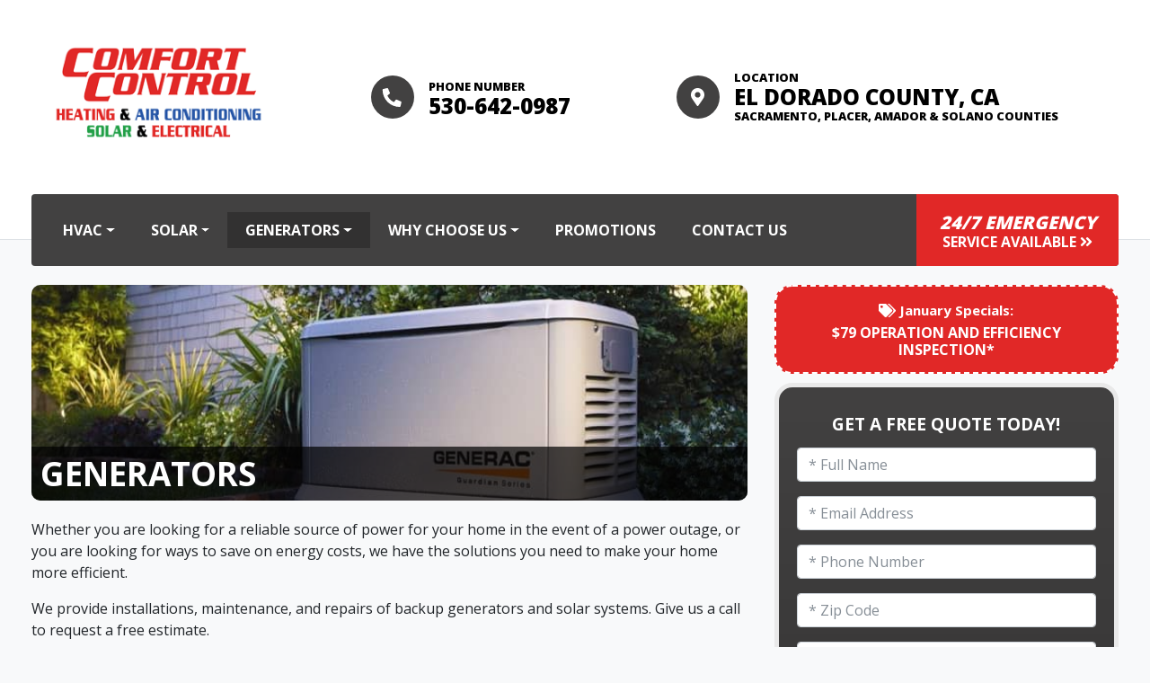

--- FILE ---
content_type: text/html; charset=UTF-8
request_url: https://comfortcontrolair.com/services/generators/
body_size: 10948
content:
<!doctype html>
<html lang="en-US">
  <head>
  <meta charset="utf-8">
  <meta http-equiv="x-ua-compatible" content="ie=edge">
  <meta name="viewport" content="width=device-width, initial-scale=1, maximum-scale=1, user-scalable=no, viewport-fit=cover">
  <meta property="og:site_name" content="Comfort Control Heating Air Conditioning and Solar"/>
  <meta property="og:url" content="/services/generators/" />
      <meta property="og:title" content="Generators" />
    <meta property="og:type" content="article" />
          <meta itemprop="go:description" property="og:description" content="
Whether you are looking for a reliable source of power for your home in the event of a power outage, or you are looking for ways to save on energy costs, we have the solutions you need to make your home more efficient.



We provide installations, maintenance, and repairs of backup genera ..." />
    
        <meta property="og:image" content="/wp-content/uploads/2020/06/generators.jpg"/>
  
  <link rel="icon" type="image/x-icon" href="https://comfortcontrolair.com/wp-content/themes/sk-theme-one/dist/images/favicon_19f88bec.png">

  <!-- Webfonts -->
  <link href="https://fonts.googleapis.com/css?family=Open+Sans:400,700,800" rel="stylesheet">

  <title>Generators &#8211; Comfort Control Heating Air Conditioning and Solar</title>
<meta name='robots' content='max-image-preview:large' />
<style id='wp-img-auto-sizes-contain-inline-css' type='text/css'>
img:is([sizes=auto i],[sizes^="auto," i]){contain-intrinsic-size:3000px 1500px}
/*# sourceURL=wp-img-auto-sizes-contain-inline-css */
</style>
<style id='wp-block-library-inline-css' type='text/css'>
:root{--wp-block-synced-color:#7a00df;--wp-block-synced-color--rgb:122,0,223;--wp-bound-block-color:var(--wp-block-synced-color);--wp-editor-canvas-background:#ddd;--wp-admin-theme-color:#007cba;--wp-admin-theme-color--rgb:0,124,186;--wp-admin-theme-color-darker-10:#006ba1;--wp-admin-theme-color-darker-10--rgb:0,107,160.5;--wp-admin-theme-color-darker-20:#005a87;--wp-admin-theme-color-darker-20--rgb:0,90,135;--wp-admin-border-width-focus:2px}@media (min-resolution:192dpi){:root{--wp-admin-border-width-focus:1.5px}}.wp-element-button{cursor:pointer}:root .has-very-light-gray-background-color{background-color:#eee}:root .has-very-dark-gray-background-color{background-color:#313131}:root .has-very-light-gray-color{color:#eee}:root .has-very-dark-gray-color{color:#313131}:root .has-vivid-green-cyan-to-vivid-cyan-blue-gradient-background{background:linear-gradient(135deg,#00d084,#0693e3)}:root .has-purple-crush-gradient-background{background:linear-gradient(135deg,#34e2e4,#4721fb 50%,#ab1dfe)}:root .has-hazy-dawn-gradient-background{background:linear-gradient(135deg,#faaca8,#dad0ec)}:root .has-subdued-olive-gradient-background{background:linear-gradient(135deg,#fafae1,#67a671)}:root .has-atomic-cream-gradient-background{background:linear-gradient(135deg,#fdd79a,#004a59)}:root .has-nightshade-gradient-background{background:linear-gradient(135deg,#330968,#31cdcf)}:root .has-midnight-gradient-background{background:linear-gradient(135deg,#020381,#2874fc)}:root{--wp--preset--font-size--normal:16px;--wp--preset--font-size--huge:42px}.has-regular-font-size{font-size:1em}.has-larger-font-size{font-size:2.625em}.has-normal-font-size{font-size:var(--wp--preset--font-size--normal)}.has-huge-font-size{font-size:var(--wp--preset--font-size--huge)}.has-text-align-center{text-align:center}.has-text-align-left{text-align:left}.has-text-align-right{text-align:right}.has-fit-text{white-space:nowrap!important}#end-resizable-editor-section{display:none}.aligncenter{clear:both}.items-justified-left{justify-content:flex-start}.items-justified-center{justify-content:center}.items-justified-right{justify-content:flex-end}.items-justified-space-between{justify-content:space-between}.screen-reader-text{border:0;clip-path:inset(50%);height:1px;margin:-1px;overflow:hidden;padding:0;position:absolute;width:1px;word-wrap:normal!important}.screen-reader-text:focus{background-color:#ddd;clip-path:none;color:#444;display:block;font-size:1em;height:auto;left:5px;line-height:normal;padding:15px 23px 14px;text-decoration:none;top:5px;width:auto;z-index:100000}html :where(.has-border-color){border-style:solid}html :where([style*=border-top-color]){border-top-style:solid}html :where([style*=border-right-color]){border-right-style:solid}html :where([style*=border-bottom-color]){border-bottom-style:solid}html :where([style*=border-left-color]){border-left-style:solid}html :where([style*=border-width]){border-style:solid}html :where([style*=border-top-width]){border-top-style:solid}html :where([style*=border-right-width]){border-right-style:solid}html :where([style*=border-bottom-width]){border-bottom-style:solid}html :where([style*=border-left-width]){border-left-style:solid}html :where(img[class*=wp-image-]){height:auto;max-width:100%}:where(figure){margin:0 0 1em}html :where(.is-position-sticky){--wp-admin--admin-bar--position-offset:var(--wp-admin--admin-bar--height,0px)}@media screen and (max-width:600px){html :where(.is-position-sticky){--wp-admin--admin-bar--position-offset:0px}}
/*# sourceURL=/wp-includes/css/dist/block-library/common.min.css */
</style>
<link rel="stylesheet" href="/wp-content/plugins/contact-form-7/includes/css/styles.css?ver=6.1.4">
<link rel="stylesheet" href="/wp-content/themes/sk-theme-one/dist/styles/main_ae2faeb7.css">
<link rel="canonical" href="https://comfortcontrolair.com/services/generators/" />
<!-- Google Tag Manager -->
<script>(function(w,d,s,l,i){w[l]=w[l]||[];w[l].push({'gtm.start':
new Date().getTime(),event:'gtm.js'});var f=d.getElementsByTagName(s)[0],
j=d.createElement(s),dl=l!='dataLayer'?'&l='+l:'';j.async=true;j.src=
'https://www.googletagmanager.com/gtm.js?id='+i+dl;f.parentNode.insertBefore(j,f);
})(window,document,'script','dataLayer','GTM-W86MP6VK');</script>
<!-- End Google Tag Manager -->		<style type="text/css" id="wp-custom-css">
			 		</style>
		</head>
  <body class="wp-singular service-template-default single single-service postid-536 wp-theme-sk-theme-oneresources generators app-data index-data singular-data single-data single-service-data single-service-generators-data">
        <div class="global-header">
  <div class="container header-wrapper">

    <div class="row justify-content-center align-items-center">
      <div class="col-12 col-lg-4 col-xl-3 text-center">
         <a href="https://comfortcontrolair.com/"><img src="https://comfortcontrolair.com/wp-content/themes/sk-theme-one/dist/images/logo_ee08a785.png" alt="Comfort Control Heating Air Conditioning and Solar Logo" class="img-responsive logo"></a>
      </div>
      <div class="col-12 col-lg-8 col-xl-9">
        <div class="tags-container">
  <div class="info-tag">
    <div class="icon"><span class="fas fa-phone fa-flip-horizontal"></span></div>
    <div class="body">
      <span class="title">Phone Number</span>
      <span class="info"><a href="tel:530-642-0987">530-642-0987</a></span>
    </div>
  </div>
  <div class="info-tag">
    <div class="icon"><span class="fas fa-map-marker-alt"></span></div>
    <div class="body">
      <span class="title">Location</span>
      <span class="info">El Dorado County, CA</span>
      <span class="title">Sacramento, Placer, Amador & Solano Counties</span>    </div>
  </div>
</div>

      </div>
    </div>

    <div class="badge-wrapper wow animate bounceInDown">
          </div>

    <div class="row">
      <div class="col">
          <nav class="navbar navbar-expand-lg header-menu clearfix">
            <button class="navbar-toggler" type="button" data-toggle="collapse" data-target="#navbarSupportedContent" aria-controls="navbarSupportedContent" aria-expanded="false" aria-label="Toggle navigation">
              <span class="menu-icon fa fa-bars"></span> MENU
            </button>

            <div class="collapse navbar-collapse" id="navbarSupportedContent">

              
                <div class="container">
                  <div class="navbar-toggleable navbar-expand-lg" id="navbarResponsive">
                    <ul id="menu-main-menu" class="nav navbar-nav mx-auto"><li itemscope="itemscope" itemtype="https://www.schema.org/SiteNavigationElement" class="menu-item menu-item-type-custom menu-item-object-custom menu-item-has-children dropdown menu-item-57 nav-item"><a title="HVAC" href="#" data-toggle="dropdown" aria-haspopup="true" aria-expanded="false" class="dropdown-toggle nav-link" id="menu-item-dropdown-57">HVAC</a>
<ul class="dropdown-menu" aria-labelledby="menu-item-dropdown-57" role="menu">
	<li itemscope="itemscope" itemtype="https://www.schema.org/SiteNavigationElement" class="menu-item menu-item-type-post_type menu-item-object-service menu-item-146 nav-item"><a title="Air Conditioning" href="https://comfortcontrolair.com/services/air-conditioning/" class="dropdown-item">Air Conditioning</a></li>
	<li itemscope="itemscope" itemtype="https://www.schema.org/SiteNavigationElement" class="menu-item menu-item-type-post_type menu-item-object-sales-page menu-item-469 nav-item"><a title="AC Installation" href="https://comfortcontrolair.com/sales/ac-installations/" class="dropdown-item">AC Installation</a></li>
	<li itemscope="itemscope" itemtype="https://www.schema.org/SiteNavigationElement" class="menu-item menu-item-type-post_type menu-item-object-service menu-item-155 nav-item"><a title="Air Handlers" href="https://comfortcontrolair.com/services/air-handlers/" class="dropdown-item">Air Handlers</a></li>
	<li itemscope="itemscope" itemtype="https://www.schema.org/SiteNavigationElement" class="menu-item menu-item-type-post_type menu-item-object-service menu-item-165 nav-item"><a title="Furnaces" href="https://comfortcontrolair.com/services/furnaces/" class="dropdown-item">Furnaces</a></li>
	<li itemscope="itemscope" itemtype="https://www.schema.org/SiteNavigationElement" class="menu-item menu-item-type-post_type menu-item-object-sales-page menu-item-468 nav-item"><a title="Furnace Installation" href="https://comfortcontrolair.com/sales/furnace-installations/" class="dropdown-item">Furnace Installation</a></li>
	<li itemscope="itemscope" itemtype="https://www.schema.org/SiteNavigationElement" class="menu-item menu-item-type-post_type menu-item-object-service menu-item-169 nav-item"><a title="Heat Pumps" href="https://comfortcontrolair.com/services/heat-pumps/" class="dropdown-item">Heat Pumps</a></li>
	<li itemscope="itemscope" itemtype="https://www.schema.org/SiteNavigationElement" class="menu-item menu-item-type-post_type menu-item-object-service menu-item-161 nav-item"><a title="Ductless Systems" href="https://comfortcontrolair.com/services/ductless-systems/" class="dropdown-item">Ductless Systems</a></li>
	<li itemscope="itemscope" itemtype="https://www.schema.org/SiteNavigationElement" class="menu-item menu-item-type-post_type menu-item-object-service menu-item-532 nav-item"><a title="Gas Boilers" href="https://comfortcontrolair.com/services/boilers/" class="dropdown-item">Gas Boilers</a></li>
	<li itemscope="itemscope" itemtype="https://www.schema.org/SiteNavigationElement" class="menu-item menu-item-type-post_type menu-item-object-service menu-item-173 nav-item"><a title="Water Heaters" href="https://comfortcontrolair.com/services/water-heaters/" class="dropdown-item">Water Heaters</a></li>
	<li itemscope="itemscope" itemtype="https://www.schema.org/SiteNavigationElement" class="menu-item menu-item-type-post_type menu-item-object-service menu-item-183 nav-item"><a title="Indoor Air Quality" href="https://comfortcontrolair.com/services/indoor-air-quality/" class="dropdown-item">Indoor Air Quality</a></li>
	<li itemscope="itemscope" itemtype="https://www.schema.org/SiteNavigationElement" class="menu-item menu-item-type-post_type menu-item-object-service menu-item-533 nav-item"><a title="Commercial Services" href="https://comfortcontrolair.com/services/commercial-services/" class="dropdown-item">Commercial Services</a></li>
	<li itemscope="itemscope" itemtype="https://www.schema.org/SiteNavigationElement" class="menu-item menu-item-type-post_type menu-item-object-service menu-item-187 nav-item"><a title="Maintenance" href="https://comfortcontrolair.com/services/maintenance-plan/" class="dropdown-item">Maintenance</a></li>
</ul>
</li>
<li itemscope="itemscope" itemtype="https://www.schema.org/SiteNavigationElement" class="menu-item menu-item-type-custom menu-item-object-custom menu-item-has-children dropdown menu-item-512 nav-item"><a title="Solar" href="#" data-toggle="dropdown" aria-haspopup="true" aria-expanded="false" class="dropdown-toggle nav-link" id="menu-item-dropdown-512">Solar</a>
<ul class="dropdown-menu" aria-labelledby="menu-item-dropdown-512" role="menu">
	<li itemscope="itemscope" itemtype="https://www.schema.org/SiteNavigationElement" class="menu-item menu-item-type-post_type menu-item-object-service menu-item-561 nav-item"><a title="Solar" href="https://comfortcontrolair.com/services/solar/" class="dropdown-item">Solar</a></li>
	<li itemscope="itemscope" itemtype="https://www.schema.org/SiteNavigationElement" class="menu-item menu-item-type-post_type menu-item-object-service menu-item-557 nav-item"><a title="Solar Systems" href="https://comfortcontrolair.com/services/solar-systems/" class="dropdown-item">Solar Systems</a></li>
	<li itemscope="itemscope" itemtype="https://www.schema.org/SiteNavigationElement" class="menu-item menu-item-type-post_type menu-item-object-service menu-item-556 nav-item"><a title="Enphase Enpower Smart Switch" href="https://comfortcontrolair.com/services/enphase-enpower-smart-switch/" class="dropdown-item">Enphase Enpower Smart Switch</a></li>
	<li itemscope="itemscope" itemtype="https://www.schema.org/SiteNavigationElement" class="menu-item menu-item-type-post_type menu-item-object-service menu-item-555 nav-item"><a title="Enphase Encharge Storage" href="https://comfortcontrolair.com/services/enphase-encharge-storage/" class="dropdown-item">Enphase Encharge Storage</a></li>
	<li itemscope="itemscope" itemtype="https://www.schema.org/SiteNavigationElement" class="menu-item menu-item-type-post_type menu-item-object-service menu-item-554 nav-item"><a title="PWRcell Energy Storage System" href="https://comfortcontrolair.com/services/pwrcell-energy-storage-system/" class="dropdown-item">PWRcell Energy Storage System</a></li>
	<li itemscope="itemscope" itemtype="https://www.schema.org/SiteNavigationElement" class="menu-item menu-item-type-post_type menu-item-object-service menu-item-599 nav-item"><a title="Enphase Ensemble Battery Backup System" href="https://comfortcontrolair.com/services/enphase-ensemble-battery-backup-system/" class="dropdown-item">Enphase Ensemble Battery Backup System</a></li>
</ul>
</li>
<li itemscope="itemscope" itemtype="https://www.schema.org/SiteNavigationElement" class="menu-item menu-item-type-custom menu-item-object-custom current-menu-ancestor current-menu-parent menu-item-has-children dropdown active menu-item-513 nav-item"><a title="Generators" href="#" data-toggle="dropdown" aria-haspopup="true" aria-expanded="false" class="dropdown-toggle nav-link" id="menu-item-dropdown-513">Generators</a>
<ul class="dropdown-menu" aria-labelledby="menu-item-dropdown-513" role="menu">
	<li itemscope="itemscope" itemtype="https://www.schema.org/SiteNavigationElement" class="menu-item menu-item-type-post_type menu-item-object-service current-menu-item active menu-item-560 nav-item"><a title="Generators" href="https://comfortcontrolair.com/services/generators/" class="dropdown-item">Generators</a></li>
	<li itemscope="itemscope" itemtype="https://www.schema.org/SiteNavigationElement" class="menu-item menu-item-type-post_type menu-item-object-service menu-item-559 nav-item"><a title="Generac Generators" href="https://comfortcontrolair.com/services/generac-generators/" class="dropdown-item">Generac Generators</a></li>
	<li itemscope="itemscope" itemtype="https://www.schema.org/SiteNavigationElement" class="menu-item menu-item-type-post_type menu-item-object-service menu-item-558 nav-item"><a title="Backup Generators" href="https://comfortcontrolair.com/services/backup-generators/" class="dropdown-item">Backup Generators</a></li>
</ul>
</li>
<li itemscope="itemscope" itemtype="https://www.schema.org/SiteNavigationElement" class="menu-item menu-item-type-custom menu-item-object-custom menu-item-has-children dropdown menu-item-465 nav-item"><a title="Why Choose Us" href="#" data-toggle="dropdown" aria-haspopup="true" aria-expanded="false" class="dropdown-toggle nav-link" id="menu-item-dropdown-465">Why Choose Us</a>
<ul class="dropdown-menu" aria-labelledby="menu-item-dropdown-465" role="menu">
	<li itemscope="itemscope" itemtype="https://www.schema.org/SiteNavigationElement" class="menu-item menu-item-type-post_type menu-item-object-page menu-item-49 nav-item"><a title="About Us" href="https://comfortcontrolair.com/about-us/" class="dropdown-item">About Us</a></li>
	<li itemscope="itemscope" itemtype="https://www.schema.org/SiteNavigationElement" class="menu-item menu-item-type-post_type menu-item-object-page menu-item-51 nav-item"><a title="Financing" href="https://comfortcontrolair.com/financing/" class="dropdown-item">Financing</a></li>
	<li itemscope="itemscope" itemtype="https://www.schema.org/SiteNavigationElement" class="menu-item menu-item-type-post_type menu-item-object-page menu-item-55 nav-item"><a title="Reviews" href="https://comfortcontrolair.com/reviews/" class="dropdown-item">Reviews</a></li>
</ul>
</li>
<li itemscope="itemscope" itemtype="https://www.schema.org/SiteNavigationElement" class="menu-item menu-item-type-post_type menu-item-object-page menu-item-54 nav-item"><a title="Promotions" href="https://comfortcontrolair.com/promotions/" class="nav-link">Promotions</a></li>
<li itemscope="itemscope" itemtype="https://www.schema.org/SiteNavigationElement" class="menu-item menu-item-type-post_type menu-item-object-page menu-item-50 nav-item"><a title="Contact Us" href="https://comfortcontrolair.com/contact/" class="nav-link">Contact Us</a></li>
</ul>
                  </div>
                </div>
              
                              <a href="https://comfortcontrolair.com/contact/" class="special-nav">
                  <strong>24/7 Emergency</strong> Service Available <span class="icon fa fa-angle-double-right"></span>
                </a>
              
          </div>
        </nav>
      </div>
    </div>
  </div>
</div>
    <div class="main-content" role="document">
             <div class="container page-sidebar-container">
  <div class="row">
    <div class="col-md-12 col-lg-8">

              <div class="page-header" style="background-image: url('/wp-content/uploads/2020/06/generators.jpg');">
    <h1>Generators</h1>
  </div>
        
<p>Whether you are looking for a reliable source of power for your home in the event of a power outage, or you are looking for ways to save on energy costs, we have the solutions you need to make your home more efficient.</p>



<p>We provide installations, maintenance, and repairs of backup generators and solar systems. Give us a call to request a free estimate.</p>



<h2 class="wp-block-heading"><strong>GENERATORS</strong></h2>



<p>Generators provide the automatic backup power you need to protect your home and family during a power outage. Our reliable Generac generators automatically detect that there is a power outage and provide you with a steady supply of power until your electricity returns.</p>



<h2 class="wp-block-heading"><strong>THREE LEVELS OF COVERAGE</strong></h2>



<p>It is recommended that you choose a generator that fits your needs, rather than your home’s square footage. Choose from the following levels of coverage:</p>



<ul class="wp-block-list"><li>Essential Circuit Coverage: Covers the basics, such as lights and refrigeration</li><li>Managed Whole-House Coverage: Allows you to switch between different rooms and appliances</li><li>Complete Whole-House Coverage: Everything comes on and stays on</li></ul>
        <!--  post cta  -->
<div class="post-cta">
  <div class="row justify-content-center">
    <div class="col-xl-8 align-self-center">
      <div class="h3">READY FOR YOUR NEXT HVAC OR SOLAR PROJECT?</div>
      <p>We service commercial and residential homes and buildings. Get a free quote today!</p>
    </div>
    <div class="col-auto align-self-center">
      
      <a href="tel:530-642-0987" class="btn-brand"><span class="fas fa-phone-alt"></span> 530-642-0987</a>
      <a href="https://comfortcontrolair.com/contact/" class="btn-brand"><span class="fas fa-paper-plane"></span> Contact Us</a>
    </div>
  </div>
</div>
      
    </div>

    <div class="col-md-12 col-lg-4 sticky-sidebar">
      <aside class="sidebar">
  <a href="https://comfortcontrolair.com/promotions/" class="promo-box-container">
    <div class="ribbon-badge"><span>NEW</span></div>
    <div class="promo-box_content">
      <div class="dynamic-date">
        <span class="fa fa-fw fa-tags"></span> <span class="js-current-month"></span> Specials:
      </div>
      <div class="promo-box_main">
        $79 Operation and Efficiency Inspection*
      </div>
    </div>
    <div class="promo-cta"><span>Learn more <span class="fas fa-arrow-alt-circle-right"></span></span></div>
  </a>

  <div class="contact-form-wrapper">
    <div class="form-box">
      <h3>GET A FREE QUOTE TODAY!</h3>
      
<div class="wpcf7 no-js" id="wpcf7-f27-p536-o1" lang="en-US" dir="ltr" data-wpcf7-id="27">
<div class="screen-reader-response"><p role="status" aria-live="polite" aria-atomic="true"></p> <ul></ul></div>
<form action="/services/generators/#wpcf7-f27-p536-o1" method="post" class="wpcf7-form init" aria-label="Contact form" novalidate="novalidate" data-status="init">
<fieldset class="hidden-fields-container"><input type="hidden" name="_wpcf7" value="27" /><input type="hidden" name="_wpcf7_version" value="6.1.4" /><input type="hidden" name="_wpcf7_locale" value="en_US" /><input type="hidden" name="_wpcf7_unit_tag" value="wpcf7-f27-p536-o1" /><input type="hidden" name="_wpcf7_container_post" value="536" /><input type="hidden" name="_wpcf7_posted_data_hash" value="" />
</fieldset>
<div class="row">
  <div class="col-12">
    <div class="form-group">
      <div class="input-wrapper">
        <label for="full-name-info">Full Name (Required)</label>
        <span class="wpcf7-form-control-wrap" data-name="your-name"><input size="40" maxlength="400" class="wpcf7-form-control wpcf7-text wpcf7-validates-as-required form-control" id="full-name-info" aria-required="true" aria-invalid="false" placeholder="* Full Name" value="" type="text" name="your-name" /></span>
      </div>
      <div class="input-wrapper">
        <label for="email-info">Email Address (Required)</label>
        <span class="wpcf7-form-control-wrap" data-name="your-email"><input size="40" maxlength="400" class="wpcf7-form-control wpcf7-email wpcf7-validates-as-required wpcf7-text wpcf7-validates-as-email form-control email" id="email-info" aria-required="true" aria-invalid="false" placeholder="* Email Address" value="" type="email" name="your-email" /></span>
      </div>
      <div class="input-wrapper">
        <label for="phone-info">Phone Number (Required)</label>
        <span class="wpcf7-form-control-wrap" data-name="your-phone-number"><input size="40" maxlength="400" class="wpcf7-form-control wpcf7-tel wpcf7-validates-as-required wpcf7-text wpcf7-validates-as-tel form-control" id="phone-info" aria-required="true" aria-invalid="false" placeholder="* Phone Number" value="" type="tel" name="your-phone-number" /></span><span id="wpcf7-6971248861ea0-wrapper" class="wpcf7-form-control-wrap honeypot-validation-wrap" ><label for="honeypot" class="hp-message">Please leave this field empty.</label><input id="honeypot"  class="wpcf7-form-control wpcf7-text" type="text" name="honeypot-validation" value="" size="40" tabindex="-1" autocomplete="new-password" /></span>
      </div>
      <div class="input-wrapper">
        <label for="address-info">Zip Code (Required)</label>
        <span class="wpcf7-form-control-wrap" data-name="your-zip-code"><input size="40" maxlength="400" class="wpcf7-form-control wpcf7-text wpcf7-validates-as-required form-control" id="address-info" aria-required="true" aria-invalid="false" placeholder="* Zip Code" value="" type="text" name="your-zip-code" /></span>
      </div>
    </div>
    <div class="form-group">
      <div class="input-wrapper">
        <label for="message-info">Message</label>
        <span class="wpcf7-form-control-wrap" data-name="your-message"><textarea cols="40" rows="5" maxlength="2000" class="wpcf7-form-control wpcf7-textarea form-control textarea" id="message-info" aria-invalid="false" placeholder="How can we help?" name="your-message"></textarea></span>
      </div>
      <div class="submit-wrap">
        <button type="submit" class="btn btn-lg btn-block btn-accent btn-submit">Submit</button>
      </div>
<script>
document.addEventListener( 'wpcf7mailsent', function( event ) {
  location = 'thanks/';
}, false );
</script>
    </div>
  </div>
</div><p style="display: none !important;" class="akismet-fields-container" data-prefix="_wpcf7_ak_"><label>&#916;<textarea name="_wpcf7_ak_hp_textarea" cols="45" rows="8" maxlength="100"></textarea></label><input type="hidden" id="ak_js_1" name="_wpcf7_ak_js" value="243"/><script>document.getElementById( "ak_js_1" ).setAttribute( "value", ( new Date() ).getTime() );</script></p><div class="wpcf7-response-output" aria-hidden="true"></div>
</form>
</div>

    </div>
  </div>

      <div class="financing-cta text-center">
      <div class="cta-title">Quick, Easy &amp; Affordable Financing is available for you!</div>
      <a href="https://comfortcontrolair.com/financing/" class="btn btn-lg btn-primary">Learn More</a>
    </div>
  
</aside>
    </div>
  </div>
  <hr class="bottom-stop">
</div>
  
              <section class="service-section">
  <div class="container">
    <div class="row">
      <div class="col text-center">
        <h1 class="uppercase bold">Heating, Cooling &amp; Solar Services <span class="color-primary inline-block trim-state">El Dorado County, CA</span></h1>
      </div>
    </div>
    <div class="row">

       
        
        <div class="col col-6 col-lg">
          <a href="https://comfortcontrolair.com/services/air-conditioning/" class="service-box">
            <div class="icon-circle">
              <img class="lazy" data-src="https://comfortcontrolair.com/wp-content/themes/sk-theme-one/dist/images/icons/cooling_90199622.svg" alt="AC Icon">
            </div>
            <div class="content">
              <div class="content_wrap">
                <h2 class="title">AC <span class="fas fa-angle-double-right"></span></h2>
              </div>
            </div>
          </a>
        </div>

       
        
        <div class="col col-6 col-lg">
          <a href="https://comfortcontrolair.com/services/furnaces/" class="service-box">
            <div class="icon-circle">
              <img class="lazy" data-src="https://comfortcontrolair.com/wp-content/themes/sk-theme-one/dist/images/icons/heat_3c3df52f.svg" alt="Furnace Icon">
            </div>
            <div class="content">
              <div class="content_wrap">
                <h2 class="title">Furnace <span class="fas fa-angle-double-right"></span></h2>
              </div>
            </div>
          </a>
        </div>

       
        
        <div class="col col-6 col-lg">
          <a href="https://comfortcontrolair.com/services/generators/" class="service-box">
            <div class="icon-circle">
              <img class="lazy" data-src="https://comfortcontrolair.com/wp-content/themes/sk-theme-one/dist/images/icons/generator_dbc19a5d.svg" alt="Generators Icon">
            </div>
            <div class="content">
              <div class="content_wrap">
                <h2 class="title">Generators <span class="fas fa-angle-double-right"></span></h2>
              </div>
            </div>
          </a>
        </div>

       
        
        <div class="col col-6 col-lg">
          <a href="https://comfortcontrolair.com/services/solar/" class="service-box">
            <div class="icon-circle">
              <img class="lazy" data-src="https://comfortcontrolair.com/wp-content/themes/sk-theme-one/dist/images/icons/solar_36b20394.svg" alt="Solar Icon">
            </div>
            <div class="content">
              <div class="content_wrap">
                <h2 class="title">Solar <span class="fas fa-angle-double-right"></span></h2>
              </div>
            </div>
          </a>
        </div>

          </div>
  </div>
</section>
        <section class="jumbo-section">

  <div class="jumbo-box">
    
          <div class="jumbo-img lazy" data-bg="url(/wp-content/uploads/2020/06/home-air-jumbo2-amsd.jpg)"></div>
        
    <div class="container">
      <div class="col-sm-12 col-md-5 text-wrapper">
        <h1>WE ARE YOUR LOCAL HVAC &amp; SOLAR EXPERTS</h1>
<p>As your local area heating, cooling and solar specialist for 20 years, we are committed to providing home and business owners with exceptional services. From repairs to installations, put your trust in us for all of your HVAC &amp; solar needs.</p>

        <p>
                                   <a href="https://comfortcontrolair.com/services/furnaces/" class="uppercase">Learn more about our furnace services <span class="icon fas fa-angle-double-right"></a><br>
                                   <a href="https://comfortcontrolair.com/services/air-conditioning/" class="uppercase">Learn more about our air conditioning services <span class="icon fas fa-angle-double-right"></a><br>
                  </p>
      </div>
    </div>
  </div>

  <div class="jumbo-box">
    
          <div class="jumbo-img lazy" data-bg="url(/wp-content/uploads/2020/06/home-air-jumbo-amsd.jpg)"></div>
    
    
    <div class="container">
      <div class="row justify-content-end" >
        <div class="col-sm-12 col-md-5 text-wrapper">
          <h1>Service and Repair</h1>
<p>With service technicians based across the state, we are able to quickly respond to your service call 24 hours a day, no matter where you are located. Our friendly technicians regularly attend training programs, upgrading their skills and learning about new products, so when you call our team, they can repair or service your system quickly and efficiently.</p>

          <p>
                                         <a href="https://comfortcontrolair.com/about-us/" class="uppercase">Learn more about us <span class="icon fas fa-angle-double-right"></a><br>
                      </p>
        </div>
      </div>
    </div>
  </div>

</section>
              
      <section class="awards-badges-section">
    <div class="container">
      <div class="row justify-content-around align-items-center">
                   
                      <div class="badge-container">
              <a href="https://www.google.com/search?rlz=1C5CHFA_enCA855CA855&amp;ei=LkT7XoCWCs-k_Qbpsr7gDA&amp;q=Comfort+Control+Heating+Air+Conditioning+and+Solar+review&amp;oq=Comfort+Control+Heating+Air+Conditioning+and+Solar+review&amp;gs_lcp=CgZwc3ktYWIQAzIFCCEQoAE6CAghEBYQHRAeOgcIIRAKEKABUNweWPokYMQnaABwAHgAgAGWAogB5gqSAQU0LjMuMpgBAKABAaoBB2d3cy13aXo&amp;sclient=psy-ab&amp;ved=0ahUKEwiA5eWo2KnqAhVPUt8KHWmZD8wQ4dUDCAw&amp;uact=5#lrd=0x809a59c347fb78bd:0xc413555c95e8f42c,1,,," target="_blank">
                <img data-src="/wp-content/uploads/2020/06/google-reviews-240x120.png" class="img-responsive lazy" alt="Google Reviews">
              </a>
            </div>
          
                   
                      <div class="badge-container">
              <img data-src="/wp-content/uploads/2020/06/bbbaplus-270x74.png" class="img-responsive lazy" alt="BBB A+">
            </div>
          
              </div>
    </div>
  </section>
    </div>
        <!-- Footer -->
<footer class="global-footer bottom-stop ">
  <div class="footer-top">
    <div class="container">
      <div class="row justify-content-center align-items-center">
        <div class="col-12 col-xl-3 d-none d-xl-block"><a href="https://comfortcontrolair.com/"><img src="https://comfortcontrolair.com/wp-content/themes/sk-theme-one/dist/images/logo_ee08a785.png" class="img-responsive" alt="Comfort Control Heating Air Conditioning and Solar Logo"></a></div>
        <div class="col-12 col-xl-9 justify-content-end">
          <div class="tags-container">
  <div class="info-tag">
    <div class="icon"><span class="fas fa-phone fa-flip-horizontal"></span></div>
    <div class="body">
      <span class="title">Phone Number</span>
      <span class="info"><a href="tel:530-642-0987">530-642-0987</a></span>
    </div>
  </div>
  <div class="info-tag">
    <div class="icon"><span class="fas fa-map-marker-alt"></span></div>
    <div class="body">
      <span class="title">Location</span>
      <span class="info">El Dorado County, CA</span>
      <span class="title">Sacramento, Placer, Amador & Solano Counties</span>    </div>
  </div>
</div>

        </div>
      </div>
    </div>
  </div>

  <div class="footer-bottom">Copyright &copy; <span class="js-current-year"></span> Comfort Control Heating Air Conditioning and Solar. CSLB License #759552. All Rights Reserved. <a href="https://comfortcontrolair.com/privacy-policy/">Privacy Policy</a></div>
</footer>

<!-- Universal Google Analytics -->
<script>
  (function(i,s,o,g,r,a,m){i['GoogleAnalyticsObject']=r;i[r]=i[r]||function(){
  (i[r].q=i[r].q||[]).push(arguments)},i[r].l=1*new Date();a=s.createElement(o),
  m=s.getElementsByTagName(o)[0];a.async=1;a.src=g;m.parentNode.insertBefore(a,m)
  })(window,document,'script','//www.google-analytics.com/analytics.js','ga');

  ga('create', 'UA-149427644-2');
  ga('send', 'pageview');

  (function (tos) {
    var poller = setInterval(function () {
      tos = (function (t) {
        return  t[0] == 50 ? (parseInt(t[1]) + 1) + ':00' : (t[1] || '0') + ':' + (parseInt(t[0]) + 10);
      })(tos.split(':').reverse());
        if (parseInt(tos.split(':')[0]) < 5) {
          ga('send', 'event', 'Time', 'Log', tos);
      }
        else {
          clearInterval(poller);
      }
    }, 10000);
  })('00');
</script>

<script defer src="https://connect.podium.com/widget.js#API_TOKEN=349f26ad-46ec-4b58-846d-bfe6756deeec" id="podium-widget" data-api-token="349f26ad-46ec-4b58-846d-bfe6756deeec"></script>
    <script type="speculationrules">
{"prefetch":[{"source":"document","where":{"and":[{"href_matches":"/*"},{"not":{"href_matches":["/wp-*.php","/wp-admin/*","/wp-content/uploads/*","/wp-content/*","/wp-content/plugins/*","/wp-content/themes/sk-theme-one/resources/*","/*\\?(.+)"]}},{"not":{"selector_matches":"a[rel~=\"nofollow\"]"}},{"not":{"selector_matches":".no-prefetch, .no-prefetch a"}}]},"eagerness":"conservative"}]}
</script>
<style id='wp-block-paragraph-inline-css' type='text/css'>
.is-small-text{font-size:.875em}.is-regular-text{font-size:1em}.is-large-text{font-size:2.25em}.is-larger-text{font-size:3em}.has-drop-cap:not(:focus):first-letter{float:left;font-size:8.4em;font-style:normal;font-weight:100;line-height:.68;margin:.05em .1em 0 0;text-transform:uppercase}body.rtl .has-drop-cap:not(:focus):first-letter{float:none;margin-left:.1em}p.has-drop-cap.has-background{overflow:hidden}:root :where(p.has-background){padding:1.25em 2.375em}:where(p.has-text-color:not(.has-link-color)) a{color:inherit}p.has-text-align-left[style*="writing-mode:vertical-lr"],p.has-text-align-right[style*="writing-mode:vertical-rl"]{rotate:180deg}
/*# sourceURL=https://comfortcontrolair.com/wp-includes/blocks/paragraph/style.min.css */
</style>
<style id='wp-block-heading-inline-css' type='text/css'>
h1:where(.wp-block-heading).has-background,h2:where(.wp-block-heading).has-background,h3:where(.wp-block-heading).has-background,h4:where(.wp-block-heading).has-background,h5:where(.wp-block-heading).has-background,h6:where(.wp-block-heading).has-background{padding:1.25em 2.375em}h1.has-text-align-left[style*=writing-mode]:where([style*=vertical-lr]),h1.has-text-align-right[style*=writing-mode]:where([style*=vertical-rl]),h2.has-text-align-left[style*=writing-mode]:where([style*=vertical-lr]),h2.has-text-align-right[style*=writing-mode]:where([style*=vertical-rl]),h3.has-text-align-left[style*=writing-mode]:where([style*=vertical-lr]),h3.has-text-align-right[style*=writing-mode]:where([style*=vertical-rl]),h4.has-text-align-left[style*=writing-mode]:where([style*=vertical-lr]),h4.has-text-align-right[style*=writing-mode]:where([style*=vertical-rl]),h5.has-text-align-left[style*=writing-mode]:where([style*=vertical-lr]),h5.has-text-align-right[style*=writing-mode]:where([style*=vertical-rl]),h6.has-text-align-left[style*=writing-mode]:where([style*=vertical-lr]),h6.has-text-align-right[style*=writing-mode]:where([style*=vertical-rl]){rotate:180deg}
/*# sourceURL=https://comfortcontrolair.com/wp-includes/blocks/heading/style.min.css */
</style>
<style id='wp-block-list-inline-css' type='text/css'>
ol,ul{box-sizing:border-box}:root :where(.wp-block-list.has-background){padding:1.25em 2.375em}
/*# sourceURL=https://comfortcontrolair.com/wp-includes/blocks/list/style.min.css */
</style>
<style id='wpcf7-6971248861ea0-inline-inline-css' type='text/css'>
#wpcf7-6971248861ea0-wrapper {display:none !important; visibility:hidden !important;}
/*# sourceURL=wpcf7-6971248861ea0-inline-inline-css */
</style>
<style id='global-styles-inline-css' type='text/css'>
:root{--wp--preset--aspect-ratio--square: 1;--wp--preset--aspect-ratio--4-3: 4/3;--wp--preset--aspect-ratio--3-4: 3/4;--wp--preset--aspect-ratio--3-2: 3/2;--wp--preset--aspect-ratio--2-3: 2/3;--wp--preset--aspect-ratio--16-9: 16/9;--wp--preset--aspect-ratio--9-16: 9/16;--wp--preset--color--black: #000000;--wp--preset--color--cyan-bluish-gray: #abb8c3;--wp--preset--color--white: #ffffff;--wp--preset--color--pale-pink: #f78da7;--wp--preset--color--vivid-red: #cf2e2e;--wp--preset--color--luminous-vivid-orange: #ff6900;--wp--preset--color--luminous-vivid-amber: #fcb900;--wp--preset--color--light-green-cyan: #7bdcb5;--wp--preset--color--vivid-green-cyan: #00d084;--wp--preset--color--pale-cyan-blue: #8ed1fc;--wp--preset--color--vivid-cyan-blue: #0693e3;--wp--preset--color--vivid-purple: #9b51e0;--wp--preset--gradient--vivid-cyan-blue-to-vivid-purple: linear-gradient(135deg,rgb(6,147,227) 0%,rgb(155,81,224) 100%);--wp--preset--gradient--light-green-cyan-to-vivid-green-cyan: linear-gradient(135deg,rgb(122,220,180) 0%,rgb(0,208,130) 100%);--wp--preset--gradient--luminous-vivid-amber-to-luminous-vivid-orange: linear-gradient(135deg,rgb(252,185,0) 0%,rgb(255,105,0) 100%);--wp--preset--gradient--luminous-vivid-orange-to-vivid-red: linear-gradient(135deg,rgb(255,105,0) 0%,rgb(207,46,46) 100%);--wp--preset--gradient--very-light-gray-to-cyan-bluish-gray: linear-gradient(135deg,rgb(238,238,238) 0%,rgb(169,184,195) 100%);--wp--preset--gradient--cool-to-warm-spectrum: linear-gradient(135deg,rgb(74,234,220) 0%,rgb(151,120,209) 20%,rgb(207,42,186) 40%,rgb(238,44,130) 60%,rgb(251,105,98) 80%,rgb(254,248,76) 100%);--wp--preset--gradient--blush-light-purple: linear-gradient(135deg,rgb(255,206,236) 0%,rgb(152,150,240) 100%);--wp--preset--gradient--blush-bordeaux: linear-gradient(135deg,rgb(254,205,165) 0%,rgb(254,45,45) 50%,rgb(107,0,62) 100%);--wp--preset--gradient--luminous-dusk: linear-gradient(135deg,rgb(255,203,112) 0%,rgb(199,81,192) 50%,rgb(65,88,208) 100%);--wp--preset--gradient--pale-ocean: linear-gradient(135deg,rgb(255,245,203) 0%,rgb(182,227,212) 50%,rgb(51,167,181) 100%);--wp--preset--gradient--electric-grass: linear-gradient(135deg,rgb(202,248,128) 0%,rgb(113,206,126) 100%);--wp--preset--gradient--midnight: linear-gradient(135deg,rgb(2,3,129) 0%,rgb(40,116,252) 100%);--wp--preset--font-size--small: 13px;--wp--preset--font-size--medium: 20px;--wp--preset--font-size--large: 36px;--wp--preset--font-size--x-large: 42px;--wp--preset--spacing--20: 0.44rem;--wp--preset--spacing--30: 0.67rem;--wp--preset--spacing--40: 1rem;--wp--preset--spacing--50: 1.5rem;--wp--preset--spacing--60: 2.25rem;--wp--preset--spacing--70: 3.38rem;--wp--preset--spacing--80: 5.06rem;--wp--preset--shadow--natural: 6px 6px 9px rgba(0, 0, 0, 0.2);--wp--preset--shadow--deep: 12px 12px 50px rgba(0, 0, 0, 0.4);--wp--preset--shadow--sharp: 6px 6px 0px rgba(0, 0, 0, 0.2);--wp--preset--shadow--outlined: 6px 6px 0px -3px rgb(255, 255, 255), 6px 6px rgb(0, 0, 0);--wp--preset--shadow--crisp: 6px 6px 0px rgb(0, 0, 0);}:where(body) { margin: 0; }.wp-site-blocks > .alignleft { float: left; margin-right: 2em; }.wp-site-blocks > .alignright { float: right; margin-left: 2em; }.wp-site-blocks > .aligncenter { justify-content: center; margin-left: auto; margin-right: auto; }:where(.is-layout-flex){gap: 0.5em;}:where(.is-layout-grid){gap: 0.5em;}.is-layout-flow > .alignleft{float: left;margin-inline-start: 0;margin-inline-end: 2em;}.is-layout-flow > .alignright{float: right;margin-inline-start: 2em;margin-inline-end: 0;}.is-layout-flow > .aligncenter{margin-left: auto !important;margin-right: auto !important;}.is-layout-constrained > .alignleft{float: left;margin-inline-start: 0;margin-inline-end: 2em;}.is-layout-constrained > .alignright{float: right;margin-inline-start: 2em;margin-inline-end: 0;}.is-layout-constrained > .aligncenter{margin-left: auto !important;margin-right: auto !important;}.is-layout-constrained > :where(:not(.alignleft):not(.alignright):not(.alignfull)){margin-left: auto !important;margin-right: auto !important;}body .is-layout-flex{display: flex;}.is-layout-flex{flex-wrap: wrap;align-items: center;}.is-layout-flex > :is(*, div){margin: 0;}body .is-layout-grid{display: grid;}.is-layout-grid > :is(*, div){margin: 0;}body{padding-top: 0px;padding-right: 0px;padding-bottom: 0px;padding-left: 0px;}a:where(:not(.wp-element-button)){text-decoration: underline;}:root :where(.wp-element-button, .wp-block-button__link){background-color: #32373c;border-width: 0;color: #fff;font-family: inherit;font-size: inherit;font-style: inherit;font-weight: inherit;letter-spacing: inherit;line-height: inherit;padding-top: calc(0.667em + 2px);padding-right: calc(1.333em + 2px);padding-bottom: calc(0.667em + 2px);padding-left: calc(1.333em + 2px);text-decoration: none;text-transform: inherit;}.has-black-color{color: var(--wp--preset--color--black) !important;}.has-cyan-bluish-gray-color{color: var(--wp--preset--color--cyan-bluish-gray) !important;}.has-white-color{color: var(--wp--preset--color--white) !important;}.has-pale-pink-color{color: var(--wp--preset--color--pale-pink) !important;}.has-vivid-red-color{color: var(--wp--preset--color--vivid-red) !important;}.has-luminous-vivid-orange-color{color: var(--wp--preset--color--luminous-vivid-orange) !important;}.has-luminous-vivid-amber-color{color: var(--wp--preset--color--luminous-vivid-amber) !important;}.has-light-green-cyan-color{color: var(--wp--preset--color--light-green-cyan) !important;}.has-vivid-green-cyan-color{color: var(--wp--preset--color--vivid-green-cyan) !important;}.has-pale-cyan-blue-color{color: var(--wp--preset--color--pale-cyan-blue) !important;}.has-vivid-cyan-blue-color{color: var(--wp--preset--color--vivid-cyan-blue) !important;}.has-vivid-purple-color{color: var(--wp--preset--color--vivid-purple) !important;}.has-black-background-color{background-color: var(--wp--preset--color--black) !important;}.has-cyan-bluish-gray-background-color{background-color: var(--wp--preset--color--cyan-bluish-gray) !important;}.has-white-background-color{background-color: var(--wp--preset--color--white) !important;}.has-pale-pink-background-color{background-color: var(--wp--preset--color--pale-pink) !important;}.has-vivid-red-background-color{background-color: var(--wp--preset--color--vivid-red) !important;}.has-luminous-vivid-orange-background-color{background-color: var(--wp--preset--color--luminous-vivid-orange) !important;}.has-luminous-vivid-amber-background-color{background-color: var(--wp--preset--color--luminous-vivid-amber) !important;}.has-light-green-cyan-background-color{background-color: var(--wp--preset--color--light-green-cyan) !important;}.has-vivid-green-cyan-background-color{background-color: var(--wp--preset--color--vivid-green-cyan) !important;}.has-pale-cyan-blue-background-color{background-color: var(--wp--preset--color--pale-cyan-blue) !important;}.has-vivid-cyan-blue-background-color{background-color: var(--wp--preset--color--vivid-cyan-blue) !important;}.has-vivid-purple-background-color{background-color: var(--wp--preset--color--vivid-purple) !important;}.has-black-border-color{border-color: var(--wp--preset--color--black) !important;}.has-cyan-bluish-gray-border-color{border-color: var(--wp--preset--color--cyan-bluish-gray) !important;}.has-white-border-color{border-color: var(--wp--preset--color--white) !important;}.has-pale-pink-border-color{border-color: var(--wp--preset--color--pale-pink) !important;}.has-vivid-red-border-color{border-color: var(--wp--preset--color--vivid-red) !important;}.has-luminous-vivid-orange-border-color{border-color: var(--wp--preset--color--luminous-vivid-orange) !important;}.has-luminous-vivid-amber-border-color{border-color: var(--wp--preset--color--luminous-vivid-amber) !important;}.has-light-green-cyan-border-color{border-color: var(--wp--preset--color--light-green-cyan) !important;}.has-vivid-green-cyan-border-color{border-color: var(--wp--preset--color--vivid-green-cyan) !important;}.has-pale-cyan-blue-border-color{border-color: var(--wp--preset--color--pale-cyan-blue) !important;}.has-vivid-cyan-blue-border-color{border-color: var(--wp--preset--color--vivid-cyan-blue) !important;}.has-vivid-purple-border-color{border-color: var(--wp--preset--color--vivid-purple) !important;}.has-vivid-cyan-blue-to-vivid-purple-gradient-background{background: var(--wp--preset--gradient--vivid-cyan-blue-to-vivid-purple) !important;}.has-light-green-cyan-to-vivid-green-cyan-gradient-background{background: var(--wp--preset--gradient--light-green-cyan-to-vivid-green-cyan) !important;}.has-luminous-vivid-amber-to-luminous-vivid-orange-gradient-background{background: var(--wp--preset--gradient--luminous-vivid-amber-to-luminous-vivid-orange) !important;}.has-luminous-vivid-orange-to-vivid-red-gradient-background{background: var(--wp--preset--gradient--luminous-vivid-orange-to-vivid-red) !important;}.has-very-light-gray-to-cyan-bluish-gray-gradient-background{background: var(--wp--preset--gradient--very-light-gray-to-cyan-bluish-gray) !important;}.has-cool-to-warm-spectrum-gradient-background{background: var(--wp--preset--gradient--cool-to-warm-spectrum) !important;}.has-blush-light-purple-gradient-background{background: var(--wp--preset--gradient--blush-light-purple) !important;}.has-blush-bordeaux-gradient-background{background: var(--wp--preset--gradient--blush-bordeaux) !important;}.has-luminous-dusk-gradient-background{background: var(--wp--preset--gradient--luminous-dusk) !important;}.has-pale-ocean-gradient-background{background: var(--wp--preset--gradient--pale-ocean) !important;}.has-electric-grass-gradient-background{background: var(--wp--preset--gradient--electric-grass) !important;}.has-midnight-gradient-background{background: var(--wp--preset--gradient--midnight) !important;}.has-small-font-size{font-size: var(--wp--preset--font-size--small) !important;}.has-medium-font-size{font-size: var(--wp--preset--font-size--medium) !important;}.has-large-font-size{font-size: var(--wp--preset--font-size--large) !important;}.has-x-large-font-size{font-size: var(--wp--preset--font-size--x-large) !important;}
/*# sourceURL=global-styles-inline-css */
</style>
<script type="text/javascript" src="/wp-includes/js/dist/hooks.min.js?ver=dd5603f07f9220ed27f1" id="wp-hooks-js"></script>
<script type="text/javascript" src="/wp-includes/js/dist/i18n.min.js?ver=c26c3dc7bed366793375" id="wp-i18n-js"></script>
<script type="text/javascript" id="wp-i18n-js-after">
/* <![CDATA[ */
wp.i18n.setLocaleData( { "text direction\u0004ltr": [ "ltr" ] } );
//# sourceURL=wp-i18n-js-after
/* ]]> */
</script>
<script type="text/javascript" src="/wp-content/plugins/contact-form-7/includes/swv/js/index.js?ver=6.1.4" id="swv-js"></script>
<script type="text/javascript" id="contact-form-7-js-before">
/* <![CDATA[ */
var wpcf7 = {
    "api": {
        "root": "https:\/\/comfortcontrolair.com\/wp-json\/",
        "namespace": "contact-form-7\/v1"
    },
    "cached": 1
};
//# sourceURL=contact-form-7-js-before
/* ]]> */
</script>
<script type="text/javascript" src="/wp-content/plugins/contact-form-7/includes/js/index.js?ver=6.1.4" id="contact-form-7-js"></script>
<script type="text/javascript" src="/wp-includes/js/jquery/jquery.min.js?ver=3.7.1" id="jquery-core-js"></script>
<script type="text/javascript" src="/wp-includes/js/jquery/jquery-migrate.min.js?ver=3.4.1" id="jquery-migrate-js"></script>
<script type="text/javascript" src="/wp-content/themes/sk-theme-one/dist/scripts/main_ae2faeb7.js" id="sage/main.js-js"></script>
<script defer type="text/javascript" src="/wp-content/plugins/akismet/_inc/akismet-frontend.js?ver=1762988578" id="akismet-frontend-js"></script>
  <script>(function(){function c(){var b=a.contentDocument||a.contentWindow.document;if(b){var d=b.createElement('script');d.innerHTML="window.__CF$cv$params={r:'9c191d47ba7848fc',t:'MTc2OTAyMjY1NC4wMDAwMDA='};var a=document.createElement('script');a.nonce='';a.src='/cdn-cgi/challenge-platform/scripts/jsd/main.js';document.getElementsByTagName('head')[0].appendChild(a);";b.getElementsByTagName('head')[0].appendChild(d)}}if(document.body){var a=document.createElement('iframe');a.height=1;a.width=1;a.style.position='absolute';a.style.top=0;a.style.left=0;a.style.border='none';a.style.visibility='hidden';document.body.appendChild(a);if('loading'!==document.readyState)c();else if(window.addEventListener)document.addEventListener('DOMContentLoaded',c);else{var e=document.onreadystatechange||function(){};document.onreadystatechange=function(b){e(b);'loading'!==document.readyState&&(document.onreadystatechange=e,c())}}}})();</script></body>
</html>
